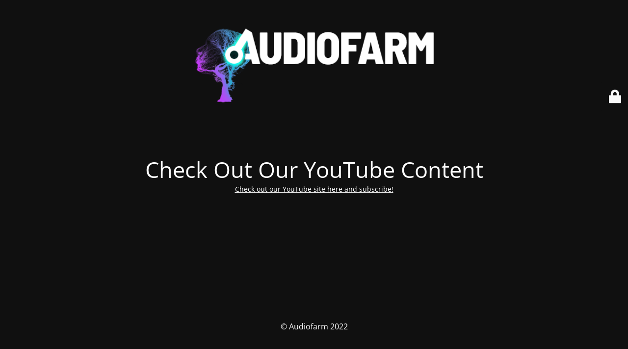

--- FILE ---
content_type: text/html; charset=UTF-8
request_url: https://audiofarm.com/2019/10/01/qualify-your-clients/
body_size: 5837
content:
<!DOCTYPE html>
<html lang="en-US" prefix="og: http://ogp.me/ns# fb: http://ogp.me/ns/fb#">
<head>
	<meta charset="UTF-8" />
	<title>Audiofarm - Coming Soon</title>		<meta name="viewport" content="width=device-width, maximum-scale=1, initial-scale=1, minimum-scale=1">
	<meta name="description" content="Just another WordPress site"/>
	<meta http-equiv="X-UA-Compatible" content="" />
	<meta property="og:site_name" content="Avada Podcasts - Just another WordPress site"/>
	<meta property="og:title" content="Audiofarm - Coming Soon"/>
	<meta property="og:type" content="Maintenance"/>
	<meta property="og:url" content="https://audiofarm.com"/>
	<meta property="og:description" content="Check out our YouTube site here and subscribe!"/>
				<meta property="og:image" content="https://audiofarm.com/wp-content/uploads/2022/09/logo-AF-500px.png" />
			<meta property="og:image:url" content="https://audiofarm.com/wp-content/uploads/2022/09/logo-AF-500px.png"/>
			<meta property="og:image:secure_url" content="https://audiofarm.com/wp-content/uploads/2022/09/logo-AF-500px.png"/>
			<meta property="og:image:type" content="png"/>
			<link rel="profile" href="http://gmpg.org/xfn/11" />
	<link rel="pingback" href="https://audiofarm.com/xmlrpc.php" />
	<link rel='stylesheet' id='mtnc-style-css' href='https://audiofarm.com/wp-content/plugins/maintenance/load/css/style.css?ver=1767528227' type='text/css' media='all' />
<link rel='stylesheet' id='mtnc-fonts-css' href='https://audiofarm.com/wp-content/plugins/maintenance/load/css/fonts.css?ver=1767528227' type='text/css' media='all' />
<style type="text/css">body {background-color: #111111}.preloader {background-color: #111111}body {font-family: Open Sans; }.site-title, .preloader i, .login-form, .login-form a.lost-pass, .btn-open-login-form, .site-content, .user-content-wrapper, .user-content, footer, .maintenance a{color: #ffffff;} a.close-user-content, #mailchimp-box form input[type="submit"], .login-form input#submit.button  {border-color:#ffffff} input[type="submit"]:hover{background-color:#ffffff} input:-webkit-autofill, input:-webkit-autofill:focus{-webkit-text-fill-color:#ffffff} body &gt; .login-form-container{background-color:#111111}.btn-open-login-form{background-color:#111111}input:-webkit-autofill, input:-webkit-autofill:focus{-webkit-box-shadow:0 0 0 50px #111111 inset}input[type='submit']:hover{color:#111111} #custom-subscribe #submit-subscribe:before{background-color:#111111} </style>    
    <!--[if IE]><script type="text/javascript" src="https://audiofarm.com/wp-content/plugins/maintenance/load/js/jquery.backstretch.min.js"></script><![endif]--><link rel="stylesheet" href="https://fonts.bunny.net/css?family=Open%20Sans:300,300italic,regular,italic,600,600italic,700,700italic,800,800italic:300"></head>

<body class="maintenance ">

<div class="main-container">
	<div class="preloader"><i class="fi-widget" aria-hidden="true"></i></div>	<div id="wrapper">
		<div class="center logotype">
			<header>
				        <div class="logo-box" rel="home">
            <img src="https://audiofarm.com/wp-content/uploads/2022/09/logo-AF-500px.png" srcset="https://audiofarm.com/wp-content/uploads/2022/09/logo-AF-500px.png 2x" width="500"  alt="logo">
        </div>
    			</header>
		</div>
		<div id="content" class="site-content">
			<div class="center">
                <h2 class="heading font-center" style="font-weight:300;font-style:normal">Check Out Our YouTube Content</h2><div class="description" style="font-weight:300;font-style:normal"><p><a href="https://www.youtube.com/channel/UC9vCA5mIWCrwIX5lLgZqX4g" target="_blank">Check out our YouTube site here and subscribe!</a></p>
</div>			</div>
		</div>
	</div> <!-- end wrapper -->
	<footer>
		<div class="center">
			<div style="font-weight:300;font-style:normal">© Audiofarm 2022</div>		</div>
	</footer>
			</div>

	<div class="login-form-container">
		<input type="hidden" id="mtnc_login_check" name="mtnc_login_check" value="b6715027df" /><input type="hidden" name="_wp_http_referer" value="/2019/10/01/qualify-your-clients/" /><form id="login-form" class="login-form" method="post"><label>User Login</label><span class="login-error"></span><span class="licon user-icon"><input type="text" name="log" id="log" value="" size="20" class="input username" placeholder="Username" /></span><span class="picon pass-icon"><input type="password" name="pwd" id="login_password" value="" size="20" class="input password" placeholder="Password" /></span><a class="lost-pass" href="https://audiofarm.com/wp-login.php?itsec-hb-token=ggadmin&#038;action=lostpassword">Lost Password</a><input type="submit" class="button" name="submit" id="submit" value="Login" /><input type="hidden" name="is_custom_login" value="1" /><input type="hidden" id="mtnc_login_check" name="mtnc_login_check" value="b6715027df" /><input type="hidden" name="_wp_http_referer" value="/2019/10/01/qualify-your-clients/" /></form>		    <div id="btn-open-login-form" class="btn-open-login-form">
        <i class="fi-lock"></i>

    </div>
    <div id="btn-sound" class="btn-open-login-form sound">
        <i id="value_botton" class="fa fa-volume-off" aria-hidden="true"></i>
    </div>
    	</div>
<script type="text/javascript" src="https://audiofarm.com/wp-includes/js/jquery/jquery.min.js?ver=3.7.1" id="jquery-core-js"></script>
<script type="text/javascript" id="_frontend-js-extra">
/* <![CDATA[ */
var mtnc_front_options = {"body_bg":"","gallery_array":[],"blur_intensity":"5","font_link":["Open Sans:300,300italic,regular,italic,600,600italic,700,700italic,800,800italic:300"]};
//# sourceURL=_frontend-js-extra
/* ]]> */
</script>
<script type="text/javascript" src="https://audiofarm.com/wp-content/plugins/maintenance/load/js/jquery.frontend.js?ver=1767528227" id="_frontend-js"></script>

</body>
</html>
